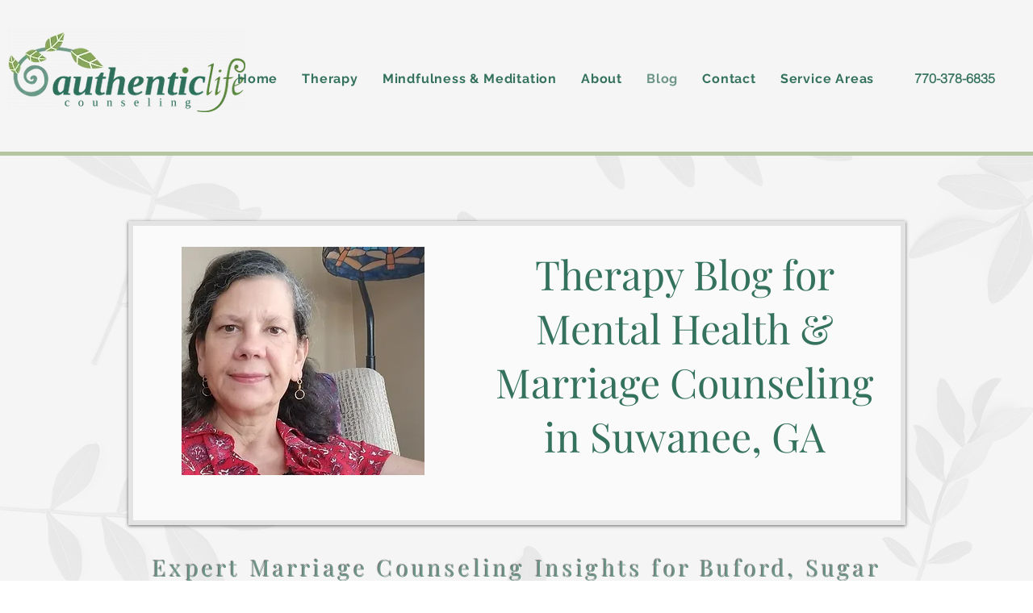

--- FILE ---
content_type: text/css; charset=utf-8
request_url: https://www.authentic-life.net/_serverless/pro-gallery-css-v4-server/layoutCss?ver=2&id=pro-blog&items=0_5760_3840%7C0_1200_630%7C0_940_788&container=1117_1094_514.5625_720&options=gallerySizeType:px%7CgallerySizePx:408%7CimageMargin:32%7CisRTL:false%7CgridStyle:1%7CnumberOfImagesPerRow:3%7CgalleryLayout:2%7CtitlePlacement:SHOW_BELOW%7CcubeRatio:1.7777777777777777%7CisVertical:true%7CtextBoxHeight:343
body_size: -138
content:
#pro-gallery-pro-blog [data-hook="item-container"][data-idx="0"].gallery-item-container{opacity: 1 !important;display: block !important;transition: opacity .2s ease !important;top: 0px !important;left: 0px !important;right: auto !important;height: 536px !important;width: 343px !important;} #pro-gallery-pro-blog [data-hook="item-container"][data-idx="0"] .gallery-item-common-info-outer{height: 343px !important;} #pro-gallery-pro-blog [data-hook="item-container"][data-idx="0"] .gallery-item-common-info{height: 343px !important;width: 100% !important;} #pro-gallery-pro-blog [data-hook="item-container"][data-idx="0"] .gallery-item-wrapper{width: 343px !important;height: 193px !important;margin: 0 !important;} #pro-gallery-pro-blog [data-hook="item-container"][data-idx="0"] .gallery-item-content{width: 343px !important;height: 193px !important;margin: 0px 0px !important;opacity: 1 !important;} #pro-gallery-pro-blog [data-hook="item-container"][data-idx="0"] .gallery-item-hover{width: 343px !important;height: 193px !important;opacity: 1 !important;} #pro-gallery-pro-blog [data-hook="item-container"][data-idx="0"] .item-hover-flex-container{width: 343px !important;height: 193px !important;margin: 0px 0px !important;opacity: 1 !important;} #pro-gallery-pro-blog [data-hook="item-container"][data-idx="0"] .gallery-item-wrapper img{width: 100% !important;height: 100% !important;opacity: 1 !important;} #pro-gallery-pro-blog [data-hook="item-container"][data-idx="1"].gallery-item-container{opacity: 1 !important;display: block !important;transition: opacity .2s ease !important;top: 0px !important;left: 375px !important;right: auto !important;height: 536px !important;width: 344px !important;} #pro-gallery-pro-blog [data-hook="item-container"][data-idx="1"] .gallery-item-common-info-outer{height: 343px !important;} #pro-gallery-pro-blog [data-hook="item-container"][data-idx="1"] .gallery-item-common-info{height: 343px !important;width: 100% !important;} #pro-gallery-pro-blog [data-hook="item-container"][data-idx="1"] .gallery-item-wrapper{width: 344px !important;height: 193px !important;margin: 0 !important;} #pro-gallery-pro-blog [data-hook="item-container"][data-idx="1"] .gallery-item-content{width: 344px !important;height: 193px !important;margin: 0px 0px !important;opacity: 1 !important;} #pro-gallery-pro-blog [data-hook="item-container"][data-idx="1"] .gallery-item-hover{width: 344px !important;height: 193px !important;opacity: 1 !important;} #pro-gallery-pro-blog [data-hook="item-container"][data-idx="1"] .item-hover-flex-container{width: 344px !important;height: 193px !important;margin: 0px 0px !important;opacity: 1 !important;} #pro-gallery-pro-blog [data-hook="item-container"][data-idx="1"] .gallery-item-wrapper img{width: 100% !important;height: 100% !important;opacity: 1 !important;} #pro-gallery-pro-blog [data-hook="item-container"][data-idx="2"].gallery-item-container{opacity: 1 !important;display: block !important;transition: opacity .2s ease !important;top: 0px !important;left: 751px !important;right: auto !important;height: 536px !important;width: 343px !important;} #pro-gallery-pro-blog [data-hook="item-container"][data-idx="2"] .gallery-item-common-info-outer{height: 343px !important;} #pro-gallery-pro-blog [data-hook="item-container"][data-idx="2"] .gallery-item-common-info{height: 343px !important;width: 100% !important;} #pro-gallery-pro-blog [data-hook="item-container"][data-idx="2"] .gallery-item-wrapper{width: 343px !important;height: 193px !important;margin: 0 !important;} #pro-gallery-pro-blog [data-hook="item-container"][data-idx="2"] .gallery-item-content{width: 343px !important;height: 193px !important;margin: 0px 0px !important;opacity: 1 !important;} #pro-gallery-pro-blog [data-hook="item-container"][data-idx="2"] .gallery-item-hover{width: 343px !important;height: 193px !important;opacity: 1 !important;} #pro-gallery-pro-blog [data-hook="item-container"][data-idx="2"] .item-hover-flex-container{width: 343px !important;height: 193px !important;margin: 0px 0px !important;opacity: 1 !important;} #pro-gallery-pro-blog [data-hook="item-container"][data-idx="2"] .gallery-item-wrapper img{width: 100% !important;height: 100% !important;opacity: 1 !important;} #pro-gallery-pro-blog .pro-gallery-prerender{height:535.9375px !important;}#pro-gallery-pro-blog {height:535.9375px !important; width:1094px !important;}#pro-gallery-pro-blog .pro-gallery-margin-container {height:535.9375px !important;}#pro-gallery-pro-blog .pro-gallery {height:535.9375px !important; width:1094px !important;}#pro-gallery-pro-blog .pro-gallery-parent-container {height:535.9375px !important; width:1126px !important;}